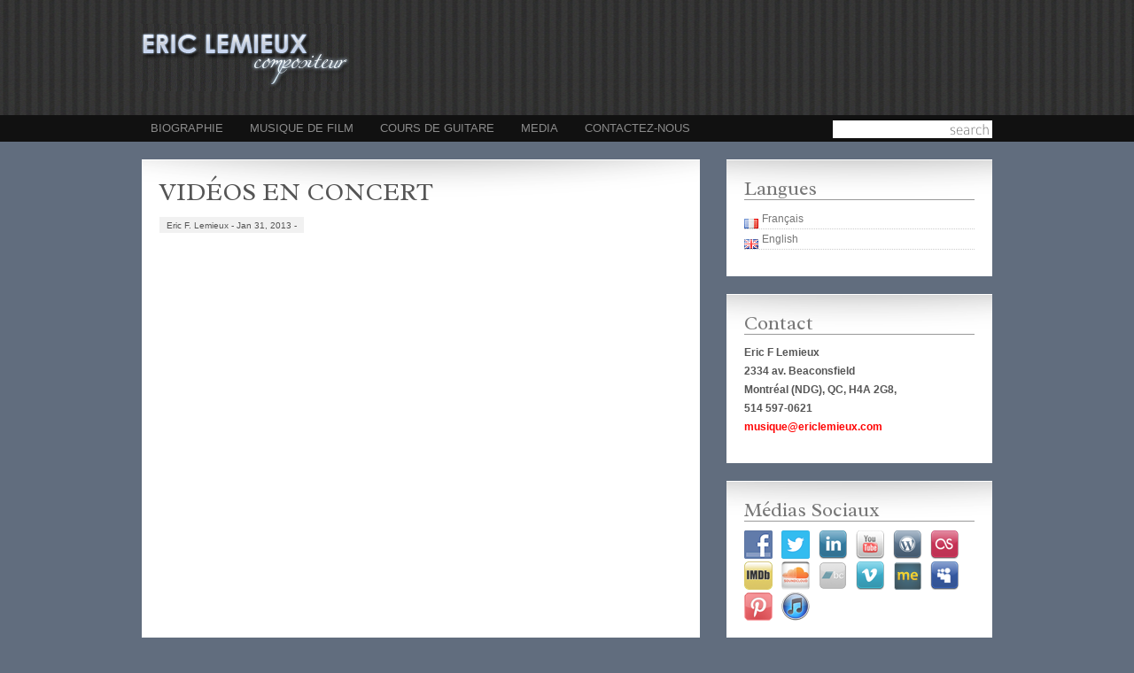

--- FILE ---
content_type: text/html; charset=UTF-8
request_url: https://ericlemieux.com/fr/videos-en-concert/
body_size: 15124
content:
<!DOCTYPE html PUBLIC "-//W3C//DTD XHTML 1.0 Strict//EN" "http://www.w3.org/TR/xhtml1/DTD/xhtml1-strict.dtd">

<html xmlns="http://www.w3.org/1999/xhtml">

<head>

       



	<meta http-equiv="Content-Type" content="text/html; charset=UTF-8" />

	<meta name="generator" content="WordPress 6.8.3" /> <!-- leave this for stats please -->



	<link rel="stylesheet" type="text/css" href="https://ericlemieux.com/wp-content/themes/Blast/style.css" media="screen" />

	<link href='https://fonts.googleapis.com/css?family=Radley' rel='stylesheet' type='text/css' />



	<link rel="shortcut icon" href="https://ericlemieux.com/wp-content/uploads/2011/04/elemieux-logo.png" />


	


	<link rel="alternate" type="application/rss+xml" title="RSS 2.0" href="https://ericlemieux.com/fr/feed/" />

	<link rel="alternate" type="text/xml" title="RSS .92" href="https://ericlemieux.com/fr/feed/rss/" />

	<link rel="alternate" type="application/atom+xml" title="Atom 0.3" href="https://ericlemieux.com/fr/feed/atom/" />

	<link rel="pingback" href="https://ericlemieux.com/xmlrpc.php" />



	<!-- Scripts are now enqueued via functions.php -->



	<script src="https://code.jquery.com/jquery-3.7.1.min.js"></script>


		<link rel='archives' title='Décembre 2025' href='https://ericlemieux.com/fr/2025/12/' />
	<link rel='archives' title='juin 2019' href='https://ericlemieux.com/fr/2019/06/' />
	<link rel='archives' title='mars 2019' href='https://ericlemieux.com/fr/2019/03/' />
	<link rel='archives' title='février 2019' href='https://ericlemieux.com/fr/2019/02/' />
	<link rel='archives' title='juin 2018' href='https://ericlemieux.com/fr/2018/06/' />
	<link rel='archives' title='Décembre 2015' href='https://ericlemieux.com/fr/2015/12/' />
	<link rel='archives' title='mars 2013' href='https://ericlemieux.com/fr/2013/03/' />
	<link rel='archives' title='mars 2011' href='https://ericlemieux.com/fr/2011/03/' />


	

	<meta name='robots' content='index, follow, max-image-preview:large, max-snippet:-1, max-video-preview:-1' />
	<style>img:is([sizes="auto" i], [sizes^="auto," i]) { contain-intrinsic-size: 3000px 1500px }</style>
	<link rel="alternate" href="https://ericlemieux.com/fr/videos-en-concert/" hreflang="fr" />
<link rel="alternate" href="https://ericlemieux.com/en/concert-videos/" hreflang="en" />

	<!-- This site is optimized with the Yoast SEO plugin v26.8 - https://yoast.com/product/yoast-seo-wordpress/ -->
	<title>Vidéos en Concert | Eric F Lemieux, Compositeur et guitariste, Montréal</title>
	<meta name="description" content="Page d’extraits vidéos en concert Vidéos, Eric Lemieux , compositeur, guitariste, musique de film. Montréal." />
	<link rel="canonical" href="https://ericlemieux.com/fr/videos-en-concert/" />
	<meta property="og:locale" content="fr_CA" />
	<meta property="og:locale:alternate" content="en_US" />
	<meta property="og:type" content="article" />
	<meta property="og:title" content="Vidéos en Concert | Eric F Lemieux, Compositeur et guitariste, Montréal" />
	<meta property="og:description" content="Page d’extraits vidéos en concert Vidéos, Eric Lemieux , compositeur, guitariste, musique de film. Montréal." />
	<meta property="og:url" content="https://ericlemieux.com/fr/videos-en-concert/" />
	<meta property="og:site_name" content="Eric F Lemieux, Compositeur et guitariste, Montréal" />
	<meta property="article:modified_time" content="2025-12-11T20:29:13+00:00" />
	<meta property="og:image" content="https://ericlemieux.com/wp-content/uploads/2011/03/elemieux-slishow-pix-0056.png" />
	<meta property="og:image:width" content="960" />
	<meta property="og:image:height" content="300" />
	<meta property="og:image:type" content="image/png" />
	<meta name="twitter:card" content="summary_large_image" />
	<meta name="twitter:label1" content="Estimation du temps de lecture" />
	<meta name="twitter:data1" content="4 minutes" />
	<script type="application/ld+json" class="yoast-schema-graph">{"@context":"https://schema.org","@graph":[{"@type":"WebPage","@id":"https://ericlemieux.com/fr/videos-en-concert/","url":"https://ericlemieux.com/fr/videos-en-concert/","name":"Vidéos en Concert | Eric F Lemieux, Compositeur et guitariste, Montréal","isPartOf":{"@id":"https://ericlemieux.com/fr/#website"},"primaryImageOfPage":{"@id":"https://ericlemieux.com/fr/videos-en-concert/#primaryimage"},"image":{"@id":"https://ericlemieux.com/fr/videos-en-concert/#primaryimage"},"thumbnailUrl":"https://ericlemieux.com/wp-content/uploads/2011/03/ERIC_F_LEMIEUX_POSTER__MAI_15.JPG","datePublished":"2013-02-01T02:45:04+00:00","dateModified":"2025-12-11T20:29:13+00:00","description":"Page d’extraits vidéos en concert Vidéos, Eric Lemieux , compositeur, guitariste, musique de film. Montréal.","breadcrumb":{"@id":"https://ericlemieux.com/fr/videos-en-concert/#breadcrumb"},"inLanguage":"fr-CA","potentialAction":[{"@type":"ReadAction","target":["https://ericlemieux.com/fr/videos-en-concert/"]}]},{"@type":"ImageObject","inLanguage":"fr-CA","@id":"https://ericlemieux.com/fr/videos-en-concert/#primaryimage","url":"https://ericlemieux.com/wp-content/uploads/2011/03/ERIC_F_LEMIEUX_POSTER__MAI_15.JPG","contentUrl":"https://ericlemieux.com/wp-content/uploads/2011/03/ERIC_F_LEMIEUX_POSTER__MAI_15.JPG"},{"@type":"BreadcrumbList","@id":"https://ericlemieux.com/fr/videos-en-concert/#breadcrumb","itemListElement":[{"@type":"ListItem","position":1,"name":"Accueil","item":"https://ericlemieux.com/fr/"},{"@type":"ListItem","position":2,"name":"Vidéos en Concert"}]},{"@type":"WebSite","@id":"https://ericlemieux.com/fr/#website","url":"https://ericlemieux.com/fr/","name":"Eric F Lemieux, Compositeur et guitariste, Montréal","description":"Eric F Lemieux produit plusieurs musiques de film. Compositeur de Montréal, il écrit une musique contemporaine pour guitare classique et donne des concerts.","potentialAction":[{"@type":"SearchAction","target":{"@type":"EntryPoint","urlTemplate":"https://ericlemieux.com/fr/?s={search_term_string}"},"query-input":{"@type":"PropertyValueSpecification","valueRequired":true,"valueName":"search_term_string"}}],"inLanguage":"fr-CA"}]}</script>
	<!-- / Yoast SEO plugin. -->


<script type="text/javascript">
/* <![CDATA[ */
window._wpemojiSettings = {"baseUrl":"https:\/\/s.w.org\/images\/core\/emoji\/16.0.1\/72x72\/","ext":".png","svgUrl":"https:\/\/s.w.org\/images\/core\/emoji\/16.0.1\/svg\/","svgExt":".svg","source":{"concatemoji":"https:\/\/ericlemieux.com\/wp-includes\/js\/wp-emoji-release.min.js?ver=6.8.3"}};
/*! This file is auto-generated */
!function(s,n){var o,i,e;function c(e){try{var t={supportTests:e,timestamp:(new Date).valueOf()};sessionStorage.setItem(o,JSON.stringify(t))}catch(e){}}function p(e,t,n){e.clearRect(0,0,e.canvas.width,e.canvas.height),e.fillText(t,0,0);var t=new Uint32Array(e.getImageData(0,0,e.canvas.width,e.canvas.height).data),a=(e.clearRect(0,0,e.canvas.width,e.canvas.height),e.fillText(n,0,0),new Uint32Array(e.getImageData(0,0,e.canvas.width,e.canvas.height).data));return t.every(function(e,t){return e===a[t]})}function u(e,t){e.clearRect(0,0,e.canvas.width,e.canvas.height),e.fillText(t,0,0);for(var n=e.getImageData(16,16,1,1),a=0;a<n.data.length;a++)if(0!==n.data[a])return!1;return!0}function f(e,t,n,a){switch(t){case"flag":return n(e,"\ud83c\udff3\ufe0f\u200d\u26a7\ufe0f","\ud83c\udff3\ufe0f\u200b\u26a7\ufe0f")?!1:!n(e,"\ud83c\udde8\ud83c\uddf6","\ud83c\udde8\u200b\ud83c\uddf6")&&!n(e,"\ud83c\udff4\udb40\udc67\udb40\udc62\udb40\udc65\udb40\udc6e\udb40\udc67\udb40\udc7f","\ud83c\udff4\u200b\udb40\udc67\u200b\udb40\udc62\u200b\udb40\udc65\u200b\udb40\udc6e\u200b\udb40\udc67\u200b\udb40\udc7f");case"emoji":return!a(e,"\ud83e\udedf")}return!1}function g(e,t,n,a){var r="undefined"!=typeof WorkerGlobalScope&&self instanceof WorkerGlobalScope?new OffscreenCanvas(300,150):s.createElement("canvas"),o=r.getContext("2d",{willReadFrequently:!0}),i=(o.textBaseline="top",o.font="600 32px Arial",{});return e.forEach(function(e){i[e]=t(o,e,n,a)}),i}function t(e){var t=s.createElement("script");t.src=e,t.defer=!0,s.head.appendChild(t)}"undefined"!=typeof Promise&&(o="wpEmojiSettingsSupports",i=["flag","emoji"],n.supports={everything:!0,everythingExceptFlag:!0},e=new Promise(function(e){s.addEventListener("DOMContentLoaded",e,{once:!0})}),new Promise(function(t){var n=function(){try{var e=JSON.parse(sessionStorage.getItem(o));if("object"==typeof e&&"number"==typeof e.timestamp&&(new Date).valueOf()<e.timestamp+604800&&"object"==typeof e.supportTests)return e.supportTests}catch(e){}return null}();if(!n){if("undefined"!=typeof Worker&&"undefined"!=typeof OffscreenCanvas&&"undefined"!=typeof URL&&URL.createObjectURL&&"undefined"!=typeof Blob)try{var e="postMessage("+g.toString()+"("+[JSON.stringify(i),f.toString(),p.toString(),u.toString()].join(",")+"));",a=new Blob([e],{type:"text/javascript"}),r=new Worker(URL.createObjectURL(a),{name:"wpTestEmojiSupports"});return void(r.onmessage=function(e){c(n=e.data),r.terminate(),t(n)})}catch(e){}c(n=g(i,f,p,u))}t(n)}).then(function(e){for(var t in e)n.supports[t]=e[t],n.supports.everything=n.supports.everything&&n.supports[t],"flag"!==t&&(n.supports.everythingExceptFlag=n.supports.everythingExceptFlag&&n.supports[t]);n.supports.everythingExceptFlag=n.supports.everythingExceptFlag&&!n.supports.flag,n.DOMReady=!1,n.readyCallback=function(){n.DOMReady=!0}}).then(function(){return e}).then(function(){var e;n.supports.everything||(n.readyCallback(),(e=n.source||{}).concatemoji?t(e.concatemoji):e.wpemoji&&e.twemoji&&(t(e.twemoji),t(e.wpemoji)))}))}((window,document),window._wpemojiSettings);
/* ]]> */
</script>
	<style type="text/css">
	img.wp-smiley,
	img.emoji {
		display: inline !important;
		border: none !important;
		box-shadow: none !important;
		height: 1em !important;
		width: 1em !important;
		margin: 0 0.07em !important;
		vertical-align: -0.1em !important;
		background: none !important;
		padding: 0 !important;
	}
	</style>
	<link rel="https://api.w.org/" href="https://ericlemieux.com/wp-json/" /><link rel="alternate" title="JSON" type="application/json" href="https://ericlemieux.com/wp-json/wp/v2/pages/1408" /><link rel="EditURI" type="application/rsd+xml" title="RSD" href="https://ericlemieux.com/xmlrpc.php?rsd" />
<meta name="generator" content="WordPress 6.8.3" />
<link rel='shortlink' href='https://ericlemieux.com/?p=1408' />
<link rel="alternate" title="oEmbed (JSON)" type="application/json+oembed" href="https://ericlemieux.com/wp-json/oembed/1.0/embed?url=https%3A%2F%2Fericlemieux.com%2Ffr%2Fvideos-en-concert%2F&#038;lang=fr" />
<link rel="alternate" title="oEmbed (XML)" type="text/xml+oembed" href="https://ericlemieux.com/wp-json/oembed/1.0/embed?url=https%3A%2F%2Fericlemieux.com%2Ffr%2Fvideos-en-concert%2F&#038;format=xml&#038;lang=fr" />
<script>var ms_grabbing_curosr = 'https://ericlemieux.com/wp-content/plugins/master-slider/public/assets/css/common/grabbing.cur', ms_grab_curosr = 'https://ericlemieux.com/wp-content/plugins/master-slider/public/assets/css/common/grab.cur';</script>
<meta name="generator" content="MasterSlider 3.11.0 - Responsive Touch Image Slider | avt.li/msf" />
		<style type="text/css" id="wp-custom-css">
			.nivoSlider img {
	height:300px !important;
	width:960px !important;
}
.socialmedia-buttons a {
	display:none;
}
.socialmedia-buttons a:nth-of-type(1), .socialmedia-buttons a:nth-of-type(2), .socialmedia-buttons a:nth-of-type(3), .socialmedia-buttons a:nth-of-type(4), .socialmedia-buttons a:nth-of-type(5), .socialmedia-buttons a:nth-of-type(6), .socialmedia-buttons a:nth-of-type(7), .socialmedia-buttons a:nth-of-type(8), .socialmedia-buttons a:nth-of-type(9), .socialmedia-buttons a:nth-of-type(10), .socialmedia-buttons a:nth-of-type(11), .socialmedia-buttons a:nth-of-type(12), .socialmedia-buttons a:nth-of-type(13), .socialmedia-buttons a:nth-of-type(14) {
	display:inline;
}
.ms-nav-next {
display:none !important;	
}

.ms-nav-prev {
display:none !important;	
}		</style>
		

	<!-- Google Webmaster Tools -->

	<meta name="google-site-verification" content="aDBr1rh_aGsXmUTVfx0uOIa6FjOZz1FJM9bA_3VNX7w" />



	<!-- Geo Meta Tags -->

	<meta name="geo.region" content="CA-QC" />

	<meta name="geo.placename" content="Montr&eacute;al" />

	<meta name="geo.position" content="45.539052;-73.578889" />

	<meta name="ICBM" content="45.539052, -73.578889" />



	<!-- Bing Webmaster -->

 	<meta name="msvalidate.01" content="B9C64F5505E4A68F1C6E2C547005EFA6" />



	<!-- Youtube -->

	<meta name="google-site-verification" content="aDBr1rh_aGsXmUTVfx0uOIa6FjOZz1FJM9bA_3VNX7w" />


	<!-- Google Analytics -->

	<script type="text/javascript">



  	var _gaq = _gaq || [];

	_gaq.push(['_setAccount', 'UA-33085989-1']);

 	 _gaq.push(['_trackPageview']);



	(function() {

	    var ga = document.createElement('script'); ga.type = 'text/javascript'; ga.async = true;

 	   ga.src = ('https:' == document.location.protocol ? 'https://ssl' : 'http://www') + '.google-analytics.com/ga.js';

 	   var s = document.getElementsByTagName('script')[0]; s.parentNode.insertBefore(ga, s);

 	 })();



	</script>


</head>



<body>

<!-- Start Alexa Certify Javascript -->

<script type="text/javascript" src="https://d31qbv1cthcecs.cloudfront.net/atrk.js"></script><script type="text/javascript">_atrk_opts = { atrk_acct: "kpCbg1a8n5000M", domain:"ericlemieux.com"}; atrk ();</script><noscript><img src="https://d5nxst8fruw4z.cloudfront.net/atrk.gif?account=kpCbg1a8n5000M" style="display:none" height="1" width="1" alt="" /></noscript>

<!-- End Alexa Certify Javascript -->



<div class="wrapper">



	<!-- BEGIN HEADER -->

	<div id="header">

    <div id="header-inner" class="clearfix">



		<div id="logo">

		<a href="https://ericlemieux.com/" title="Eric F Lemieux, Compositeur et guitariste, Montréal">

			
				<img src="https://ericlemieux.com/wp-content/uploads/2011/04/elemieux-logo.png" alt="Eric F Lemieux, Compositeur et guitariste, Montréal" />

			
		</a>

		</div>

		


    </div> <!-- end div #header-inner -->

	</div> <!-- end div #header -->



	<!-- END HEADER -->



	<!-- BEGIN TOP NAVIGATION -->

	<div id="top-nav">

    <div id="top-nav-inner" class="clearfix">



		<div id="myslidemenu" class="jqueryslidemenu transparent_class clearfix">

			<ul id="menu-top" class="menu"><li id="menu-item-218" class="menu-item menu-item-type-post_type menu-item-object-page current-menu-ancestor current-menu-parent current_page_parent current_page_ancestor menu-item-has-children menu-item-218"><a href="https://ericlemieux.com/fr/bio/">Biographie</a>
<ul class="sub-menu">
	<li id="menu-item-221" class="menu-item menu-item-type-post_type menu-item-object-page menu-item-221"><a href="https://ericlemieux.com/fr/curriculum-vitae/">Curriculum vitae</a></li>
	<li id="menu-item-392" class="menu-item menu-item-type-post_type menu-item-object-page menu-item-392"><a href="https://ericlemieux.com/fr/presse/">Presse</a></li>
	<li id="menu-item-1413" class="menu-item menu-item-type-post_type menu-item-object-page current-menu-item page_item page-item-1408 current_page_item menu-item-1413"><a href="https://ericlemieux.com/fr/videos-en-concert/" aria-current="page">Vidéos en Concert</a></li>
</ul>
</li>
<li id="menu-item-243" class="menu-item menu-item-type-post_type menu-item-object-page menu-item-243"><a href="https://ericlemieux.com/fr/musique-de-film/">Musique de Film</a></li>
<li id="menu-item-672" class="menu-item menu-item-type-post_type menu-item-object-page menu-item-has-children menu-item-672"><a href="https://ericlemieux.com/fr/cours-de-guitare/">Cours de guitare</a>
<ul class="sub-menu">
	<li id="menu-item-1666" class="menu-item menu-item-type-post_type menu-item-object-page menu-item-1666"><a href="https://ericlemieux.com/fr/temoignages/">Témoignages</a></li>
</ul>
</li>
<li id="menu-item-223" class="menu-item menu-item-type-post_type menu-item-object-page menu-item-has-children menu-item-223"><a href="https://ericlemieux.com/fr/media/">Media</a>
<ul class="sub-menu">
	<li id="menu-item-225" class="menu-item menu-item-type-post_type menu-item-object-page menu-item-225"><a href="https://ericlemieux.com/fr/video/">Vidéo</a></li>
	<li id="menu-item-303" class="menu-item menu-item-type-post_type menu-item-object-page menu-item-303"><a href="https://ericlemieux.com/fr/oeuvres/">Oeuvres</a></li>
	<li id="menu-item-224" class="menu-item menu-item-type-post_type menu-item-object-page menu-item-224"><a href="https://ericlemieux.com/fr/partitions/">Partitions</a></li>
</ul>
</li>
<li id="menu-item-220" class="menu-item menu-item-type-post_type menu-item-object-page menu-item-has-children menu-item-220"><a href="https://ericlemieux.com/fr/contact/">Contactez-nous</a>
<ul class="sub-menu">
	<li id="menu-item-2030" class="menu-item menu-item-type-post_type menu-item-object-page menu-item-2030"><a href="https://ericlemieux.com/fr/developpement-de-carriere/">Développement de carrière</a></li>
	<li id="menu-item-997" class="menu-item menu-item-type-post_type menu-item-object-page menu-item-997"><a href="https://ericlemieux.com/fr/politique-de-confidentialite/">Confidentialité</a></li>
	<li id="menu-item-227" class="menu-item menu-item-type-post_type menu-item-object-page menu-item-227"><a href="https://ericlemieux.com/fr/liens/">Liens</a></li>
</ul>
</li>
</ul>
		</div> <!-- end div #myslidemenu -->

		<div id="search"><form method="get" id="searchform" action="https://ericlemieux.com/">
	<div>
		<input type="text" class='text_input' value="" name="s" id="s" />
		<input type="submit" class="button ie6fix" id="searchsubmit" value="." />
	</div>
</form></div>



    </div> <!-- end div #top-nav-inner -->

	</div> <!-- end div #top-nav -->

	<!-- END TOP NAVIGATION -->		
	<!-- BEGIN PAGE -->
	<div id="page">
    <div id="page-inner" class="clearfix">
		<div id="content">
							<div id="post-1408" class="post clearfix">					
								
					<h2><a href="https://ericlemieux.com/fr/videos-en-concert/" title="Vidéos en Concert">Vidéos en Concert</a></h2>
					<div class="post_meta clearfix">
	<ul class="postmeta">
		<li>Eric F. Lemieux - </li>
		<li>Jan 31, 2013 - </li>
		<li> </li>
		<li> </li>
		<li></li>
	</ul>
</div> <!-- end post_meta -->
			
										
					<div class="entry">
						<p><iframe src="https://www.youtube.com/embed/TtpqOpa018Y" width="560" height="315" frameborder="0" allowfullscreen="allowfullscreen"></iframe></p>
<p><iframe src="https://www.youtube.com/embed/ewYq75-pxI8" width="560" height="315" frameborder="0" allowfullscreen="allowfullscreen"></iframe></p>
<p><iframe src="https://www.youtube.com/embed/JPoDBS5Va3Q" width="560" height="315" frameborder="0" allowfullscreen="allowfullscreen"></iframe></p>
<p><strong>Montréal, le 7 janvier 2014, Nouveau vidéo promotionnel </strong></p>
<p>Bonne et excellente nouvelle Année! Voici un tout nouveau vidéo promotionnel qui démontre très bien la couleur et l&rsquo;intensité du nouveau programme « Musiques choisies pour Guitare » que j&rsquo;aurai le plaisir de présenter le dimanche 16 février prochain aux <a href="https://www.ponticello.ca/concerts.html" target="_blank" rel="noopener">Concerts Ponticello </a> dans la municipalité de Aylmer tout près d&rsquo;Ottawa. Ce spectacle met au programme les musiques virtuoses des Grands Classiques espagnols, brésiliens ainsi que ma propre musique.Vous pourrez y entendre des extraits de pièces telles que Aranjuez, mon Amour et Jeux Interdits.</p>
<p><iframe loading="lazy" src="//www.youtube.com/embed/l_2GBIsRSEg" width="560" height="315" frameborder="0" allowfullscreen="allowfullscreen"></iframe><br />
Première suite pour guitare, Cavernes célestes<br />
<iframe loading="lazy" src="https://www.youtube.com/embed/FTCocufREtI?list=UUxSbdAt5Y1vRRAnyKIpBmZQ" width="560" height="315" frameborder="0" allowfullscreen="allowfullscreen"></iframe></p>
<p>Première suite pour guitare, Sahara<br />
<iframe loading="lazy" src="https://www.youtube.com/embed/zoxavUqX3xg" width="550" height="349" frameborder="0" allowfullscreen="allowfullscreen"></iframe></p>
<p>John Dowland, Fortune my foe<br />
<iframe loading="lazy" src="https://www.youtube.com/embed/2gV9UTbE98c" width="550" height="349" frameborder="0" allowfullscreen="allowfullscreen"></iframe></p>
<p>«  »J’ai toujours pensé que L’Étude 12 de Heitor Villa-Lobos est l’une des pièces les plus « étranges » jamais composées pour la guitare. Elle est toute en glissements et en plaqués. Une étude sert traditionnellement à amener un aspect didactique pouvant aider l’étudiant à se perfectionner et devenir plus compétent au niveau de la maîtrise de son instrument. Villa-Lobos, dans certaines de ses études, a inventé des combinaisons de techniques inusitées qui ne servent nulle part ailleurs dans le répertoire. C’est le cas dans l’Étude 12, inégalée en fait de virtuosité à ma connaissance pour le glissé et le plaqué combiné en plus d’une utilisation frénétique de descentes et montées à trois doigts pour la main droite. Cette pièce se vaut pour elle-même et ne ressemble à rien d’autre l’ayant précédé. J’interpréterai cette pièce dimanche prochain en concert. » »</p>
<p>EL</p>
<p>Heitor Villa-Lobos, Prélude no. 4<br />
<iframe loading="lazy" src="https://www.youtube.com/embed/N6Gi6Ubc0ko" width="550" height="349" frameborder="0" allowfullscreen="allowfullscreen"></iframe></p>
<p>&nbsp;</p>
<p><strong>Samedi le 11 mai 2019, 8:00PM</strong><br />
Auberge du Draveur,<br />
85, rue Principale Nord (autoroute 105), Maniwaki, QC, J9E 2B5</p>
<p><strong>Dimanche le 27 Janvier 2019, 3:00PM</strong><br />
Église Unie Beaurepaire,<br />
25 Fieldfare, Beaconsfield QC H9W 4W4</p>
<p><strong>Dimanche 22 juillet 2018, 11:00AM</strong><br />
Société Arts et Culture de St-Placide,<br />
74, 2 ième avenue, St-Placide, J0V 2B0, Qc</p>
<p><strong>Les dimanches , 1, 8 et 15 juillet 2018, 11:00AM</strong><br />
ESPACE  LA FONTAINE,<br />
3933, avenue du Parc-La Fontaine, Montréal (Québec), H2L 0C7</p>
<p><strong>Dimanche 28 janvier 2018, 3:00PM</strong><br />
Maison de la culture du Plateau-Mont-Royal,<br />
465, avenue du Mont-Royal est, H2J 1W3, QC<br />
514 872-2266</p>
<p><strong>Dimanche 27 septembre 2015, 3:00PM</strong><br />
Maison de la culture Notre-Dame-de-Grâce,<br />
3755, rue Botrel, Montréal, H4A 3G8 (métro Villa-Maria)<br />
N.D.G., QC</p>
<p><strong>Mercredi 6 mai 2015, 7:00PM</strong><br />
Maison Brignon-dit-Lapierre<br />
4251, boulevard Gouin Est Montréal-Nord, QC</p>
<p><strong>Dimanche 16 février 2014, 11:00AM</strong><br />
Centre culturel du Vieux-Aylmer, salle La Basoche<br />
120 rue Principale, Gatineau (secteur Aylmer), QC<br />
J9H 4G8, 819-771-6454</p>
<p><strong>Dimanche 26 mai 2013, 2:00PM</strong><br />
Westmount Victoria Hall, 4626, rue Sherbrooke ouest<br />
Westmount, QC, H3Z 1G1, 514-989-5227</p>
<p><strong>Dimanche 18 novembre 2012, 11:00AM</strong><br />
Pavillon de l’Entrepôt, 2901, boulevard Saint-Joseph<br />
Lachine, QC, H8S 4B7, 514 634.3471</p>
<p><strong>Dimanche 23 septembre 2012, 3:00PM</strong><br />
Centre culturel Stewart Hall<br />
Maison de la culture de Pointe-Claire<br />
Pointe-Claire, QC</p>
<p><strong>Samedi 14 juillet 2012, 5:30PM</strong><br />
Maison de la Culture Rivière-des-Prairies–Pointe-aux-Trembles<br />
Vieux-Moulin de Pointe-aux-Trembles-Site extérieur<br />
Montréal, QC</p>
<p><strong>Mercredi 4 juillet 2012, 7:00PM</strong><br />
Maison de la culture Marie-Uguay<br />
Parc Garneau<br />
Ville-Emard, QC</p>
<p><strong>Dimanche 23 octobre 2011, 10:30AM</strong><br />
Maison des Arts de Laval<br />
Laval, QC</p>
<p><strong>Dimanche 16 octobre 2011, 10:30AM</strong><br />
Maison des Arts de Laval<br />
Laval, QC</p>
<p><strong>Samedi 11 juin 2011, 4:00PM</strong><br />
Festival d’Art Contemporain de Sainte Julie<br />
Parc Edmour-J.- Harvey Sainte-Julie, QC</p>
<p><strong>Dimanche 13 février 2011, 11:00AM</strong><br />
Pavillon de l’Entrepôt<br />
Lachine, QC</p>
<p><strong>Dimanche 20 juin 2010, 3:00PM</strong><br />
Église Notre-Dame-de-Grâce<br />
Montréal, QC</p>
<p><strong>Montréal, le 6 mai 2015, Concert</strong></p>
<p><img loading="lazy" decoding="async" class="alignleft size-full wp-image-464" title="ERIC_LEMIEUX_POSTER__MAI_15.JPG" src="https://ericlemieux.com/wp-content/uploads/2011/03/ERIC_F_LEMIEUX_POSTER__MAI_15.JPG" alt="" width="400" height="600" /><br />
&nbsp;<br />
&nbsp;<br />
&nbsp;<br />
&nbsp;<br />
&nbsp;<br />
&nbsp;<br />
&nbsp;<br />
&nbsp;<br />
&nbsp;<br />
&nbsp;<br />
&nbsp;<br />
&nbsp;<br />
&nbsp;<br />
&nbsp;<br />
&nbsp;<br />
&nbsp;<br />
&nbsp;<br />
&nbsp;<br />
&nbsp;<br />
&nbsp;<br />
&nbsp;<br />
&nbsp;<br />
&nbsp;<br />
&nbsp;<br />
&nbsp;<br />
&nbsp;<br />
&nbsp;<br />
&nbsp;<br />
&nbsp;</p>
<h2>Achetez le CD:</h2>
<p><a title="Eric-F-Lemieux, Compositeur, Montréal, Canada" href="https://www.prestomusic.com/classical/products/8009579--lemieux-guitar-suites-nos-1-3" target="_blank" rel="noopener"><img loading="lazy" decoding="async" class="alignleft size-full wp-image-335" title="Eric-F-Lemieux, Compositeur, Montréal, Canada" src="https://ericlemieux.com/wp-content/uploads/2011/04/booklet_small-cd.gif" alt="Eric-F-Lemieux, Compositeur, Montréal, Canada" width="121" height="121" /></a></p>
<p>&nbsp;</p>
<p>&nbsp;</p>
<p>&nbsp;</p>
<p>&nbsp;</p>
<p><a title="Eric-F-Lemieux, Compositeur, cd amazon" href="https://www.amazon.ca/Three-Suites-Guitar-E-Lemieux/dp/B00320JAZQ/ref=sr_1_1?s=music&amp;ie=UTF8&amp;qid=1286594864&amp;sr=1-1" target="_blank" rel="noopener"><img loading="lazy" decoding="async" class="alignnone size-full wp-image-290" title="Eric-F-Lemieux, Compositeur, cd amazon" src="https://ericlemieux.com/wp-content/uploads/2011/04/Amazon-logo.gif" alt="Eric-F-Lemieux, Compositeur, cd amazon" width="151" height="50" srcset="https://ericlemieux.com/wp-content/uploads/2011/04/Amazon-logo.gif 151w, https://ericlemieux.com/wp-content/uploads/2011/04/Amazon-logo-150x50.gif 150w" sizes="auto, (max-width: 151px) 100vw, 151px" /></a></p>
<p><a title="Eric-F-Lemieux, Compositeur, cd centaur " href="https://www.prestomusic.com/classical/products/8009579--lemieux-guitar-suites-nos-1-3" target="_blank" rel="noopener"><img loading="lazy" decoding="async" class="alignnone size-full wp-image-292" title="Eric-Lemieux, Compositeur, cd centaur" src="https://ericlemieux.com/wp-content/uploads/2011/04/centaur-logo.gif" alt="ric-F-Lemieux, Compositeur, cd centaur" width="151" height="50" srcset="https://ericlemieux.com/wp-content/uploads/2011/04/centaur-logo.gif 151w, https://ericlemieux.com/wp-content/uploads/2011/04/centaur-logo-150x50.gif 150w" sizes="auto, (max-width: 151px) 100vw, 151px" /></a></p>
<p><a title="Eric-F-Lemieux, Compositeur, cd itunes" href="https://itunes.apple.com/us/album/lemieux-3-guitar-suites/id398617853" target="_blank" rel="noopener"><img loading="lazy" decoding="async" class="alignnone size-full wp-image-291" title="Eric-F-Lemieux, Compositeur, cd itunes" src="https://ericlemieux.com/wp-content/uploads/2011/04/iTunes-logo.gif" alt="Eric-F-Lemieux, Compositeur, cd itunes" width="151" height="50" srcset="https://ericlemieux.com/wp-content/uploads/2011/04/iTunes-logo.gif 151w, https://ericlemieux.com/wp-content/uploads/2011/04/iTunes-logo-150x50.gif 150w" sizes="auto, (max-width: 151px) 100vw, 151px" /></a></p>
 
																		<!-- <rdf:RDF xmlns:rdf="http://www.w3.org/1999/02/22-rdf-syntax-ns#"
			xmlns:dc="http://purl.org/dc/elements/1.1/"
			xmlns:trackback="http://madskills.com/public/xml/rss/module/trackback/">
		<rdf:Description rdf:about="https://ericlemieux.com/fr/videos-en-concert/"
    dc:identifier="https://ericlemieux.com/fr/videos-en-concert/"
    dc:title="Vidéos en Concert"
    trackback:ping="https://ericlemieux.com/fr/videos-en-concert/trackback/" />
</rdf:RDF> -->
					</div> <!-- end div .entry -->

										
					<div class="comments">
						
<!-- You can start editing here. -->


			<!-- If comments are closed.
		<p class="nocomments">Comments are closed.</p> 
		-->

	

					</div> <!-- end div .comments -->
						
				</div> <!-- end div .post -->

									      										
		</div> <!-- end div #content -->
			
<div id="sidebar">
	<div class="box clearfloat"><div class="boxinside clearfloat"><h4 class="widgettitle">Langues</h4><ul>
	<li class="lang-item lang-item-77 lang-item-fr current-lang lang-item-first"><a lang="fr-CA" hreflang="fr-CA" href="https://ericlemieux.com/fr/videos-en-concert/" aria-current="true"><img src="[data-uri]" alt="" width="16" height="11" style="width: 16px; height: 11px;" /><span style="margin-left:0.3em;">Français</span></a></li>
	<li class="lang-item lang-item-80 lang-item-en"><a lang="en-CA" hreflang="en-CA" href="https://ericlemieux.com/en/concert-videos/"><img src="[data-uri]" alt="" width="16" height="11" style="width: 16px; height: 11px;" /><span style="margin-left:0.3em;">English</span></a></li>
</ul>
</div></div><div class="box clearfloat"><div class="boxinside clearfloat"><h4 class="widgettitle">Contact</h4>			<div class="textwidget"><strong>
Eric F Lemieux<br>
</strong>
<strong>2334 av. Beaconsfield</strong><br>
<strong>Montréal (NDG), QC, H4A 2G8,</strong><br>
<strong>514 597-0621</strong><br>
<a href="mailto:musique@ericlemieux.com" style="color:#ff0000;"><strong>musique@ericlemieux.com</strong></a>
<ul></div>
		</div></div><div class="box clearfloat"><div class="boxinside clearfloat"><h4 class="widgettitle">Médias Sociaux</h4><div class="socialmedia-buttons smw_left"><a href="https://www.facebook.com/people/Eric-F-Lemieux-Compositeur-Guitariste/100063710013614/" rel="nofollow" target="_blank"><img width="32" height="32" src="https://ericlemieux.com/wp-content/plugins/social-media-widget/images/default/32/facebook.png" 
				alt="Film Music Montreal on Facebook" 
				title="Film Music Montreal on Facebook" style="opacity: 0.8; -moz-opacity: 0.8;" class="fade" /></a><a href="https://twitter.com/ericlemieuxmus" rel="nofollow" target="_blank"><img width="32" height="32" src="https://ericlemieux.com/wp-content/plugins/social-media-widget/images/default/32/twitter.png" 
				alt="Film Music Montreal on Twitter" 
				title="Film Music Montreal on Twitter" style="opacity: 0.8; -moz-opacity: 0.8;" class="fade" /></a><a href="https://www.linkedin.com/in/ericlemieuxmusique" rel="nofollow" target="_blank"><img width="32" height="32" src="https://ericlemieux.com/wp-content/plugins/social-media-widget/images/default/32/linkedin.png" 
				alt="Film Music Montreal on LinkedIn" 
				title="Film Music Montreal on LinkedIn" style="opacity: 0.8; -moz-opacity: 0.8;" class="fade" /></a><a href="https://www.youtube.com/user/ericlemieuxmusic" rel="nofollow" target="_blank"><img width="32" height="32" src="https://ericlemieux.com/wp-content/plugins/social-media-widget/images/default/32/youtube.png" 
				alt="Film Music Montreal on YouTube" 
				title="Film Music Montreal on YouTube" style="opacity: 0.8; -moz-opacity: 0.8;" class="fade" /></a><a href="https://ericlemieuxmusic.wordpress.com" rel="nofollow" target="_blank"><img width="32" height="32" src="https://ericlemieux.com/wp-content/plugins/social-media-widget/images/default/32/wordpress.png" 
				alt="Film Music Montreal on Wordpress" 
				title="Film Music Montreal on Wordpress" style="opacity: 0.8; -moz-opacity: 0.8;" class="fade" /></a><a href="https://www.lastfm.fr/music/Eric+Lemieux/Lemieux%3A+3+Guitar+Suites" rel="nofollow" target="_blank"><img width="32" height="32" src="https://ericlemieux.com/wp-content/plugins/social-media-widget/images/default/32/lastfm.png" 
				alt="Film Music Montreal on Last.fm" 
				title="Film Music Montreal on Last.fm" style="opacity: 0.8; -moz-opacity: 0.8;" class="fade" /></a><a href="https://www.imdb.com/name/nm3208447/" rel="nofollow" target="_blank"><img width="32" height="32" src="https://ericlemieux.com/wp-content/plugins/social-media-widget/images/default/32/imdb.png" 
				alt="Film Music Montreal on IMDb" 
				title="Film Music Montreal on IMDb" style="opacity: 0.8; -moz-opacity: 0.8;" class="fade" /></a><a href="https://soundcloud.com/user4741466" rel="nofollow" target="_blank"><img width="32" height="32" src="https://ericlemieux.com/wp-content/plugins/social-media-widget/images/default/32/soundcloud.png" 
				alt="Film Music Montreal on Soundcloud" 
				title="Film Music Montreal on Soundcloud" style="opacity: 0.8; -moz-opacity: 0.8;" class="fade" /></a><a href="https://eric-lemieux-composer.bandcamp.com/" rel="nofollow" target="_blank"><img width="32" height="32" src="https://ericlemieux.com/wp-content/plugins/social-media-widget/images/default/32/bandcamp.png" 
				alt="Film Music Montreal on Bandcamp" 
				title="Film Music Montreal on Bandcamp" style="opacity: 0.8; -moz-opacity: 0.8;" class="fade" /></a><a href="https://vimeo.com/ericlemieuxmusic" rel="nofollow" target="_blank"><img width="32" height="32" src="https://ericlemieux.com/wp-content/plugins/social-media-widget/images/default/32/vimeo.png" 
				alt="Film Music Montreal on Vimeo" 
				title="Film Music Montreal on Vimeo" style="opacity: 0.8; -moz-opacity: 0.8;" class="fade" /></a><a href="https://about.me/ericlemieuxmusic" rel="nofollow" target="_blank"><img width="32" height="32" src="https://ericlemieux.com/wp-content/plugins/social-media-widget/images/default/32/aboutme.png" 
				alt="Film Music Montreal on About.me" 
				title="Film Music Montreal on About.me" style="opacity: 0.8; -moz-opacity: 0.8;" class="fade" /></a><a href="https://myspace.com/ericlemieuxmusic" rel="nofollow" target="_blank"><img width="32" height="32" src="https://ericlemieux.com/wp-content/plugins/social-media-widget/images/default/32/myspace.png" 
				alt="Film Music Montreal on MySpace" 
				title="Film Music Montreal on MySpace" style="opacity: 0.8; -moz-opacity: 0.8;" class="fade" /></a><a href="https://fr.pinterest.com/ericlemieuxcom/eric-lemieux-musique/" rel="nofollow" target="_blank"><img width="32" height="32" src="https://ericlemieux.com/wp-content/plugins/social-media-widget/images/default/32/pinterest.png" 
				alt="Film Music Montreal on Pinterest" 
				title="Film Music Montreal on Pinterest" style="opacity: 0.8; -moz-opacity: 0.8;" class="fade" /></a><a href="https://itunes.apple.com/us/artist/eric-lemieux/id336151601" rel="nofollow" target="_blank"><img width="32" height="32" src="https://ericlemieux.com/wp-content/plugins/social-media-widget/images/default/32/itunes.png" 
				alt="Film Music Montreal on iTunes" 
				title="Film Music Montreal on iTunes" style="opacity: 0.8; -moz-opacity: 0.8;" class="fade" /></a><a href="https://" rel="nofollow" target="_blank"><img width="32" height="32" src="https://ericlemieux.com/wp-content/plugins/social-media-widget/images/default/32/friendfeed.png" 
				alt="Film Music Montreal on FriendFeed" 
				title="Film Music Montreal on FriendFeed" style="opacity: 0.8; -moz-opacity: 0.8;" class="fade" /></a><a href="https://" rel="nofollow" target="_blank"><img width="32" height="32" src="https://ericlemieux.com/wp-content/plugins/social-media-widget/images/default/32/orkut.png" 
				alt="Film Music Montreal on Orkut" 
				title="Film Music Montreal on Orkut" style="opacity: 0.8; -moz-opacity: 0.8;" class="fade" /></a><a href="https://" rel="nofollow" target="_blank"><img width="32" height="32" src="https://ericlemieux.com/wp-content/plugins/social-media-widget/images/default/32/hyves.png" 
				alt="Film Music Montreal on Hyves" 
				title="Film Music Montreal on Hyves" style="opacity: 0.8; -moz-opacity: 0.8;" class="fade" /></a><a href="https://" rel="nofollow" target="_blank"><img width="32" height="32" src="https://ericlemieux.com/wp-content/plugins/social-media-widget/images/default/32/asmallworld.png" 
				alt="Film Music Montreal on aSmallWorld" 
				title="Film Music Montreal on aSmallWorld" style="opacity: 0.8; -moz-opacity: 0.8;" class="fade" /></a><a href="https://" rel="nofollow" target="_blank"><img width="32" height="32" src="https://ericlemieux.com/wp-content/plugins/social-media-widget/images/default/32/flickr.png" 
				alt="Film Music Montreal on Flickr" 
				title="Film Music Montreal on Flickr" style="opacity: 0.8; -moz-opacity: 0.8;" class="fade" /></a><a href="https://" rel="nofollow" target="_blank"><img width="32" height="32" src="https://ericlemieux.com/wp-content/plugins/social-media-widget/images/default/32/instagram.png" 
				alt="Film Music Montreal on Instagram" 
				title="Film Music Montreal on Instagram" style="opacity: 0.8; -moz-opacity: 0.8;" class="fade" /></a><a href="https://" rel="nofollow" target="_blank"><img width="32" height="32" src="https://ericlemieux.com/wp-content/plugins/social-media-widget/images/default/32/picasa.png" 
				alt="Film Music Montreal on Picasa" 
				title="Film Music Montreal on Picasa" style="opacity: 0.8; -moz-opacity: 0.8;" class="fade" /></a><a href="https://" rel="nofollow" target="_blank"><img width="32" height="32" src="https://ericlemieux.com/wp-content/plugins/social-media-widget/images/default/32/vk.png" 
				alt="Film Music Montreal on VK" 
				title="Film Music Montreal on VK" style="opacity: 0.8; -moz-opacity: 0.8;" class="fade" /></a><a href="https://" rel="nofollow" target="_blank"><img width="32" height="32" src="https://ericlemieux.com/wp-content/plugins/social-media-widget/images/default/32/skyrock.png" 
				alt="Film Music Montreal on Skyrock" 
				title="Film Music Montreal on Skyrock" style="opacity: 0.8; -moz-opacity: 0.8;" class="fade" /></a><a href="https://" rel="nofollow" target="_blank"><img width="32" height="32" src="https://ericlemieux.com/wp-content/plugins/social-media-widget/images/default/32/skype.png" 
				alt="Film Music Montreal on Skype" 
				title="Film Music Montreal on Skype" style="opacity: 0.8; -moz-opacity: 0.8;" class="fade" /></a><a href="https://" rel="nofollow" target="_blank"><img width="32" height="32" src="https://ericlemieux.com/wp-content/plugins/social-media-widget/images/default/32/digg.png" 
				alt="Film Music Montreal on Digg" 
				title="Film Music Montreal on Digg" style="opacity: 0.8; -moz-opacity: 0.8;" class="fade" /></a><a href="https://" rel="nofollow" target="_blank"><img width="32" height="32" src="https://ericlemieux.com/wp-content/plugins/social-media-widget/images/default/32/reddit.png" 
				alt="Film Music Montreal on Reddit" 
				title="Film Music Montreal on Reddit" style="opacity: 0.8; -moz-opacity: 0.8;" class="fade" /></a><a href="https://" rel="nofollow" target="_blank"><img width="32" height="32" src="https://ericlemieux.com/wp-content/plugins/social-media-widget/images/default/32/delicious.png" 
				alt="Film Music Montreal on Delicious" 
				title="Film Music Montreal on Delicious" style="opacity: 0.8; -moz-opacity: 0.8;" class="fade" /></a><a href="https://" rel="nofollow" target="_blank"><img width="32" height="32" src="https://ericlemieux.com/wp-content/plugins/social-media-widget/images/default/32/stumble.png" 
				alt="Film Music Montreal on StumbleUpon" 
				title="Film Music Montreal on StumbleUpon" style="opacity: 0.8; -moz-opacity: 0.8;" class="fade" /></a><a href="https://" rel="nofollow" target="_blank"><img width="32" height="32" src="https://ericlemieux.com/wp-content/plugins/social-media-widget/images/default/32/tumblr.png" 
				alt="Film Music Montreal on Tumblr" 
				title="Film Music Montreal on Tumblr" style="opacity: 0.8; -moz-opacity: 0.8;" class="fade" /></a><a href="https://" rel="nofollow" target="_blank"><img width="32" height="32" src="https://ericlemieux.com/wp-content/plugins/social-media-widget/images/default/32/github.png" 
				alt="Film Music Montreal on Github" 
				title="Film Music Montreal on Github" style="opacity: 0.8; -moz-opacity: 0.8;" class="fade" /></a><a href="https://" rel="nofollow" target="_blank"><img width="32" height="32" src="https://ericlemieux.com/wp-content/plugins/social-media-widget/images/default/32/buzz.png" 
				alt="Film Music Montreal on Buzz" 
				title="Film Music Montreal on Buzz" style="opacity: 0.8; -moz-opacity: 0.8;" class="fade" /></a><a href="https://" rel="nofollow" target="_blank"><img width="32" height="32" src="https://ericlemieux.com/wp-content/plugins/social-media-widget/images/default/32/talk.png" 
				alt="Film Music Montreal on Google Talk" 
				title="Film Music Montreal on Google Talk" style="opacity: 0.8; -moz-opacity: 0.8;" class="fade" /></a><a href="https://" rel="nofollow" target="_blank"><img width="32" height="32" src="https://ericlemieux.com/wp-content/plugins/social-media-widget/images/default/32/blogger.png" 
				alt="Film Music Montreal on Blogger" 
				title="Film Music Montreal on Blogger" style="opacity: 0.8; -moz-opacity: 0.8;" class="fade" /></a><a href="https://" rel="nofollow" target="_blank"><img width="32" height="32" src="https://ericlemieux.com/wp-content/plugins/social-media-widget/images/default/32/yelp.png" 
				alt="Film Music Montreal on Yelp" 
				title="Film Music Montreal on Yelp" style="opacity: 0.8; -moz-opacity: 0.8;" class="fade" /></a><a href="https://" rel="nofollow" target="_blank"><img width="32" height="32" src="https://ericlemieux.com/wp-content/plugins/social-media-widget/images/default/32/pandora.png" 
				alt="Film Music Montreal on Pandora" 
				title="Film Music Montreal on Pandora" style="opacity: 0.8; -moz-opacity: 0.8;" class="fade" /></a><a href="https://" rel="nofollow" target="_blank"><img width="32" height="32" src="https://ericlemieux.com/wp-content/plugins/social-media-widget/images/default/32/ustream.png" 
				alt="Film Music Montreal on UStream" 
				title="Film Music Montreal on UStream" style="opacity: 0.8; -moz-opacity: 0.8;" class="fade" /></a><a href="https://" rel="nofollow" target="_blank"><img width="32" height="32" src="https://ericlemieux.com/wp-content/plugins/social-media-widget/images/default/32/hulu.png" 
				alt="Film Music Montreal on Hulu" 
				title="Film Music Montreal on Hulu" style="opacity: 0.8; -moz-opacity: 0.8;" class="fade" /></a><a href="https://" rel="nofollow" target="_blank"><img width="32" height="32" src="https://ericlemieux.com/wp-content/plugins/social-media-widget/images/default/32/flixster.png" 
				alt="Film Music Montreal on Flixster" 
				title="Film Music Montreal on Flixster" style="opacity: 0.8; -moz-opacity: 0.8;" class="fade" /></a><a href="https://" rel="nofollow" target="_blank"><img width="32" height="32" src="https://ericlemieux.com/wp-content/plugins/social-media-widget/images/default/32/foursquare.png" 
				alt="Film Music Montreal on Foursquare" 
				title="Film Music Montreal on Foursquare" style="opacity: 0.8; -moz-opacity: 0.8;" class="fade" /></a><a href="https://" rel="nofollow" target="_blank"><img width="32" height="32" src="https://ericlemieux.com/wp-content/plugins/social-media-widget/images/default/32/meetup.png" 
				alt="Film Music Montreal on Meetup" 
				title="Film Music Montreal on Meetup" style="opacity: 0.8; -moz-opacity: 0.8;" class="fade" /></a><a href="https://" rel="nofollow" target="_blank"><img width="32" height="32" src="https://ericlemieux.com/wp-content/plugins/social-media-widget/images/default/32/plancast.png" 
				alt="Film Music Montreal on PlanCast" 
				title="Film Music Montreal on PlanCast" style="opacity: 0.8; -moz-opacity: 0.8;" class="fade" /></a><a href="https://" rel="nofollow" target="_blank"><img width="32" height="32" src="https://ericlemieux.com/wp-content/plugins/social-media-widget/images/default/32/slideshare.png" 
				alt="Film Music Montreal on SlideShare" 
				title="Film Music Montreal on SlideShare" style="opacity: 0.8; -moz-opacity: 0.8;" class="fade" /></a><a href="https://" rel="nofollow" target="_blank"><img width="32" height="32" src="https://ericlemieux.com/wp-content/plugins/social-media-widget/images/default/32/deviantart.png" 
				alt="Film Music Montreal on DeviantArt" 
				title="Film Music Montreal on DeviantArt" style="opacity: 0.8; -moz-opacity: 0.8;" class="fade" /></a><a href="https://" rel="nofollow" target="_blank"><img width="32" height="32" src="https://ericlemieux.com/wp-content/plugins/social-media-widget/images/default/32/live365.png" 
				alt="Film Music Montreal on Live365" 
				title="Film Music Montreal on Live365" style="opacity: 0.8; -moz-opacity: 0.8;" class="fade" /></a><a href="https://" rel="nofollow" target="_blank"><img width="32" height="32" src="https://ericlemieux.com/wp-content/plugins/social-media-widget/images/default/32/digitaltunes.png" 
				alt="Film Music Montreal on Digital Tunes" 
				title="Film Music Montreal on Digital Tunes" style="opacity: 0.8; -moz-opacity: 0.8;" class="fade" /></a><a href="https://" rel="nofollow" target="_blank"><img width="32" height="32" src="https://ericlemieux.com/wp-content/plugins/social-media-widget/images/default/32/etsy.png" 
				alt="Film Music Montreal on Etsy" 
				title="Film Music Montreal on Etsy" style="opacity: 0.8; -moz-opacity: 0.8;" class="fade" /></a><a href="https://" rel="nofollow" target="_blank"><img width="32" height="32" src="https://ericlemieux.com/wp-content/plugins/social-media-widget/images/default/32/bbb.png" 
				alt="Film Music Montreal on Better Business Bureau" 
				title="Film Music Montreal on Better Business Bureau" style="opacity: 0.8; -moz-opacity: 0.8;" class="fade" /></a><a href="https://" rel="nofollow" target="_blank"><img width="32" height="32" src="https://ericlemieux.com/wp-content/plugins/social-media-widget/images/default/32/merchantcircle.png" 
				alt="Film Music Montreal on Merchant Circle" 
				title="Film Music Montreal on Merchant Circle" style="opacity: 0.8; -moz-opacity: 0.8;" class="fade" /></a><a href="https://" rel="nofollow" target="_blank"><img width="32" height="32" src="https://ericlemieux.com/wp-content/plugins/social-media-widget/images/default/32/ebay.png" 
				alt="Film Music Montreal on Ebay" 
				title="Film Music Montreal on Ebay" style="opacity: 0.8; -moz-opacity: 0.8;" class="fade" /></a><a href="https://" rel="nofollow" target="_blank"><img width="32" height="32" src="https://ericlemieux.com/wp-content/plugins/social-media-widget/images/default/32/steam.png" 
				alt="Film Music Montreal on Steam" 
				title="Film Music Montreal on Steam" style="opacity: 0.8; -moz-opacity: 0.8;" class="fade" /></a><a href="https://" rel="nofollow" target="_blank"><img width="32" height="32" src="https://ericlemieux.com/wp-content/plugins/social-media-widget/images/default/32/slashdot.png" 
				alt="Film Music Montreal on Slashdot" 
				title="Film Music Montreal on Slashdot" style="opacity: 0.8; -moz-opacity: 0.8;" class="fade" /></a><a href="https://" rel="nofollow" target="_blank"><img width="32" height="32" src="https://ericlemieux.com/wp-content/plugins/social-media-widget/images/default/32/goodreads.png" 
				alt="Film Music Montreal on Goodreads" 
				title="Film Music Montreal on Goodreads" style="opacity: 0.8; -moz-opacity: 0.8;" class="fade" /></a><a href="https://" rel="nofollow" target="_blank"><img width="32" height="32" src="https://ericlemieux.com/wp-content/plugins/social-media-widget/images/default/32/cuttings.png" 
				alt="Film Music Montreal on Cuttings.me" 
				title="Film Music Montreal on Cuttings.me" style="opacity: 0.8; -moz-opacity: 0.8;" class="fade" /></a><a href="https://" rel="nofollow" target="_blank"><img width="32" height="32" src="https://ericlemieux.com/wp-content/plugins/social-media-widget/images/default/32/rss.png" 
				alt="Film Music Montreal on RSS" 
				title="Film Music Montreal on RSS" style="opacity: 0.8; -moz-opacity: 0.8;" class="fade" /></a><a href="https://" rel="nofollow" target="_blank"><img width="32" height="32" src="https://ericlemieux.com/wp-content/plugins/social-media-widget/images/default/32/email.png" 
				alt="Film Music Montreal on E-mail" 
				title="Film Music Montreal on E-mail" style="opacity: 0.8; -moz-opacity: 0.8;" class="fade" /></a><a href="https://www.reverbnation.com/ericlemieuxmusic" rel="nofollow" target="_blank"><img width="32" height="32" src="https://ericlemieux.com/wp-content/uploads/2011/04/logo-reverbnation.png" 
				alt="Film Music Montreal on reverbnation" 
				title="Film Music Montreal on reverbnation" style="opacity: 0.8; -moz-opacity: 0.8;" class="fade" /></a><a href="https://eric-lemieux-composer.bandcamp.com/track/vol-de-nuit" rel="nofollow" target="_blank"><img width="32" height="32" src="https://ericlemieux.com/wp-content/uploads/2011/04/th_bandcamp_logo.png" 
				alt="Film Music Montreal on bandcamp" 
				title="Film Music Montreal on bandcamp" style="opacity: 0.8; -moz-opacity: 0.8;" class="fade" /></a></div></div></div><div class="box clearfloat"><div class="boxinside clearfloat"><h4 class="widgettitle">Vidéo</h4>			<div class="textwidget"><p><iframe loading="lazy" src="https://www.youtube.com/embed/FTCocufREtI?rel=0" frameborder="0" gesture="media" allow="encrypted-media" allowfullscreen style="max-width:100%"></iframe></p>
</div>
		</div></div><div class="box clearfloat"><div class="boxinside clearfloat"><h4 class="widgettitle">Free Music Sheet ! // Partition gratuite !</h4><div class="textwidget"><form class="sml_subscribe" method="post"><input class="sml_hiddenfield" name="sml_subscribe" type="hidden" value="1"><p class="prepend">Give your email and get a free guitar music sheet : Hommage à Villa-Lobos // Obtenez une partition gratuite pour guitare en laissant votre email : Hommage à Villa-Lobos</p><p class="sml_email"><label class="sml_emaillabel" for="sml_email"></label><input class="sml_emailinput" name="sml_email" placeholder="Email" type="text" value=""></p><p class="sml_submit"><input name="submit" class="btn sml_submitbtn" type="submit" value="Ok"></p></form></div></div></div><div class="box clearfloat"><div class="boxinside clearfloat">			<div class="textwidget"><p><img loading="lazy" decoding="async" class="alignnone size-full wp-image-291" title="Eric F Lemieux uses:" src=" https://ericlemieux.com/wp-content/uploads/2011/04/eric-f-lemieux-three-suites-for-guitar.gif" alt="Eric Lemieux, Musique film" width="250" height="250" /></p>
<h2>Achetez le CD:</h2>
<p>&nbsp;</p>
<p><a title="Eric-F-Lemieux, Compositeur, cd amazon" href="https://www.amazon.ca/Three-Suites-Guitar-E-Lemieux/dp/B00320JAZQ/ref=sr_1_1?s=music&amp;ie=UTF8&amp;qid=1286594864&amp;sr=1-1" target="_blank" rel="noopener"><img loading="lazy" decoding="async" class="alignnone size-full wp-image-290" title="Eric-F-Lemieux, Compositeur, cd amazon" src="https://ericlemieux.com/wp-content/uploads/2011/04/Amazon-logo.gif" sizes="auto, (max-width: 151px) 100vw, 151px" srcset="https://ericlemieux.com/wp-content/uploads/2011/04/Amazon-logo.gif 151w, https://ericlemieux.com/wp-content/uploads/2011/04/Amazon-logo-150x50.gif 150w" alt="Eric-F-Lemieux, Compositeur, cd amazon" width="151" height="50" /></a></p>
<p><a title="Eric-F-Lemieux, Compositeur, cd centaur " href="https://www.prestomusic.com/classical/products/8009579--lemieux-guitar-suites-nos-1-3" target="_blank" rel="noopener"><img loading="lazy" decoding="async" class="alignnone size-full wp-image-292" title="Eric-Lemieux, Compositeur, cd centaur" src="https://ericlemieux.com/wp-content/uploads/2011/04/centaur-logo.gif" sizes="auto, (max-width: 151px) 100vw, 151px" srcset="https://ericlemieux.com/wp-content/uploads/2011/04/centaur-logo.gif 151w, https://ericlemieux.com/wp-content/uploads/2011/04/centaur-logo-150x50.gif 150w" alt="ric-F-Lemieux, Compositeur, cd centaur" width="151" height="50" /></a></p>
<p><a title="Eric-F-Lemieux, Compositeur, cd itunes" href="https://itunes.apple.com/us/album/lemieux-3-guitar-suites/id398617853" target="_blank" rel="noopener"><img loading="lazy" decoding="async" class="alignnone size-full wp-image-291" title="Eric-F-Lemieux, Compositeur, cd itunes" src="https://ericlemieux.com/wp-content/uploads/2011/04/iTunes-logo.gif" sizes="auto, (max-width: 151px) 100vw, 151px" srcset="https://ericlemieux.com/wp-content/uploads/2011/04/iTunes-logo.gif 151w, https://ericlemieux.com/wp-content/uploads/2011/04/iTunes-logo-150x50.gif 150w" alt="Eric-F-Lemieux, Compositeur, cd itunes" width="151" height="50" /></a></p>
</div>
		</div></div><div class="box clearfloat"><div class="boxinside clearfloat">			<div class="textwidget"><a title="cd itunes" href="https://www.antara-project.com/music/" target="_blank"><img class="alignnone size-full wp-image-291" title="Eric Lemieux uses:" src=" https://ericlemieux.com/wp-content/uploads/2011/04/ANTARA BreakingThrough280.png" alt="Eric Lemieux, Musique film" width="300" height="320" /></a></div>
		</div></div><div class="box clearfloat"><div class="boxinside clearfloat"><h4 class="widgettitle">Eric F Lemieux utilise</h4>			<div class="textwidget"><a title="cd itunes" href="https://www.daddariocanada.com/" target="_blank"><img class="alignnone size-full wp-image-291" title="Eric F Lemieux uses:" src=" https://ericlemieux.com/wp-content/uploads/2011/04/daddario-exp45_MED.jpg" alt="Eric Lemieux, Musique film" width="150" height="150" /></a>
</div>
		</div></div><div class="widget_text box clearfloat"><div class="widget_text boxinside clearfloat"><div class="textwidget custom-html-widget"><iframe src="https://www.google.com/maps/embed?pb=!1m18!1m12!1m3!1d2798.1616766958673!2d-73.62612911093554!3d45.4665469587092!2m3!1f0!2f0!3f0!3m2!1i1024!2i768!4f13.1!3m3!1m2!1s0x4cc910b5c2cc169f%3A0x8a444aa5808c7173!2s2334%20Av.%20Beaconsfield%2C%20Montr%C3%A9al%2C%20QC%20H4A%202G8%2C%20Canada!5e0!3m2!1sen!2sin!4v1764575768013!5m2!1sen!2sin" width="100%" height="250" style="border:0;" allowfullscreen="" loading="lazy" referrerpolicy="no-referrer-when-downgrade"></iframe></div></div></div>	
</div> <!-- end div #sidebar -->

</div>
</div>
</div>
<!-- BEGIN BOTTOM-MENU -->
<div id="bottom-menu">
<div id="bottom-menu-inner" class="clearfix">
	
<div id="bottom-menu-left">
	<div id="text-18" class="widget widget_text"><h4>Critique</h4>			<div class="textwidget"><p>La Scena Musicale, Éric Champagne, Montréal, Canada, juillet-août 2010, Eric F Lemieux, Three Suites for Guitar.</p>
<p>« Ces suites sont d’une grande fraîcheur et d’un intérêt constant pour l’auditeur. La fusion des styles et des influences marque ici un aboutissement surprenant. Le compositeur jongle avec les styles pour mieux évoquer son univers et son imaginaire, marqué par l’intimité, la poésie et l’intensité du présent. Le compositeur offre donc une interprétation en toute sensibilité de son oeuvre qui, sans être d’une virtuosité gratuite et flamboyante, est riche dans l’exploitation de l’instrument. À découvrir! »</p>
<p>&nbsp;</p>
<p>&nbsp;</p>
<p>CONTACT</p>
<p>Eric F Lemieux     <u><a href="mailto:musique@ericlemieux.com">musique@ericlemieux.com</a></u></p>
</div>
		</div></div> <!-- end div #bottom-menu-left -->

<div id="bottom-menu-center">
	<div id="meta-3" class="widget widget_meta"><h4>Administration</h4>
		<ul>
						<li><a rel="nofollow" href="https://ericlemieux.com/wp-login.php">Connexion</a></li>
			<li><a href="https://ericlemieux.com/fr/feed/">Flux des publications</a></li>
			<li><a href="https://ericlemieux.com/fr/comments/feed/">Flux des commentaires</a></li>

			<li><a href="https://fr-ca.wordpress.org/">Site de WordPress-FR</a></li>
		</ul>

		</div></div> <!-- end div #bottom-menu-center -->

<div id="bottom-menu-right">
	<div id="linkcat-2" class="widget widget_links"><h4>Liens</h4>
	<ul class='xoxo blogroll'>
<li><a href="https://about.me/ericlemieuxmusic" target="_blank">About.me</a></li>
<li><a href="https://eric-lemieux-composer.bandcamp.com/track/vol-de-nuit" target="_blank">Bandcamp</a></li>
<li><a href="https://www.deezer.com/album/4087531" title="Deezer" target="_blank">Deezer</a></li>
<li><a href="https://www.facebook.com/pages/Eric-Lemieux-Compositeur-Guitariste/133371086679273" target="_blank">Facebook</a></li>
<li><a href="https://www.imdb.com/name/nm3208447/" target="_blank">IMDB</a></li>
<li><a href="https://www.indiegogo.com/individuals/9124925/x/9124925" target="_blank">Indiegogo</a></li>
<li><a href="https://www.jango.com/music/Eric+F+Lemieux+Composer" target="_blank">Jango</a></li>
<li><a href="https://www.kickstarter.com/profile/1593148927" target="_blank">kickstarter</a></li>
<li><a href="https://www.lastfm.fr/music/Eric+Lemieux/Lemieux%3A+3+Guitar+Suites" target="_blank">Last FM</a></li>
<li><a href="https://www.linkedin.com/in/ericlemieuxmusique" target="_blank">Linkedin</a></li>
<li><a href="https://linktr.ee/ericflemieuxmusic" target="_blank">Linktr.ee</a></li>
<li><a href="https://ericlemieux.musicaneo.com/" target="_blank">Musicaneo</a></li>
<li><a href="https://myspace.com/ericlemieuxmusic" target="_blank">Myspace</a></li>
<li><a href="https://fr.pinterest.com/ericlemieuxcom/" target="_blank">Pinterest</a></li>
<li><a href="https://www.repertoiredesartistesquebecois.org/detailsart.asp?art=2029" title="Répertoire des Artistes Québécois" target="_blank">Répertoire des Artistes Québécois</a></li>
<li><a href="https://www.reverbnation.com/ericlemieuxmusic" target="_blank">Reverbnation</a></li>
<li><a href="https://soundcloud.com/user4741466" target="_blank">Soundcloud</a></li>
<li><a href="https://open.spotify.com/artist/3ZD9ML2uFzUtO62jVUyRMy" title="Spotify" target="_blank">Spotify</a></li>
<li><a href="https://www.stage32.com/eric.lemieux.composer" target="_blank">Stage32.com</a></li>
<li><a href="https://www.starnow.com/ericlemieux" target="_blank">Starnow</a></li>
<li><a href="https://twitter.com/ericlemieuxmus" target="_blank">Twitter</a></li>
<li><a href="https://vimeo.com/ericlemieuxmusic" target="_blank">Vimeo</a></li>
<li><a href="https://ericlemieuxmusic.wordpress.com/" target="_blank">Wordpress</a></li>
<li><a href="https://i.youku.com/u/UMTczNDAwODk2OA==" target="_blank">Youku</a></li>
<li><a href="https://www.youtube.com/user/ericlemieuxmusic" target="_blank">Youtube</a></li>

	</ul>
</div>
</div> <!-- end div #bottom-menu-right -->

</div> <!-- end div #bottom-menu-inner -->
</div> <!-- end div #bottom-menu -->
<!-- END BOTTOM-MENU -->
<!-- BEGIN FOOTER -->
<footer id="footer">
    <div id="footer-inner" class="clearfix">

        <div id="footer-left">
            <p>Designed by <a href="https://web.archive.org/web/20250224082846/http://www.thoughtmechanics.com/" title="Web Design Company">Web Design Company</a> | <a href="https://web.archive.org/web/20250224082846/http://themes.thoughtmechanics.com/" title="WordPress Themes">WordPress Themes</a> | <a href="https://web.archive.org/web/20250224082846/http://www.jwpincorporated.com/news/" title="JWP">JWP</a></p>
        </div> <!-- end div #footer-left -->

        <div id="footer-right">
            <p>&copy; 2025 <a href="https://web.archive.org/web/20250224082846/http://ericlemieux.com/fr/" title="Eric F Lemieux, Compositeur et guitariste, Montréal">Eric F Lemieux, Compositeur et guitariste, Montréal</a><br>
            </p>
        </div> <!-- end div #footer-right -->

    </div> <!-- end div #footer-inner -->
</footer> <!-- end div #footer -->

<!-- END FOOTER -->

<script type="text/javascript" src="https://ericlemieux.com/wp-includes/js/comment-reply.min.js?ver=6.8.3" id="comment-reply-js" async="async" data-wp-strategy="async"></script>
<script type="text/javascript" src="https://ericlemieux.com/wp-includes/js/jquery/jquery.min.js?ver=3.7.1" id="jquery-core-js"></script>
<script type="text/javascript" src="https://ericlemieux.com/wp-includes/js/jquery/jquery-migrate.min.js?ver=3.4.1" id="jquery-migrate-js"></script>
<script type="text/javascript" id="jquery-js-before">
/* <![CDATA[ */
		(function() {
			// Fix 1: Suppress Permissions-Policy console warnings
			// These warnings are harmless but clutter the console
			var originalWarn = console.warn;
			console.warn = function() {
				var args = Array.prototype.slice.call(arguments);
				var message = args.join(" ");
				// Suppress Permissions-Policy warnings
				if (message.indexOf("Permissions-Policy") !== -1 &&
				    (message.indexOf("browsing-topics") !== -1 ||
				     message.indexOf("run-ad-auction") !== -1 ||
				     message.indexOf("join-ad-interest-group") !== -1 ||
				     message.indexOf("private-state-token") !== -1 ||
				     message.indexOf("private-aggregation") !== -1 ||
				     message.indexOf("attribution-reporting") !== -1)) {
					return; // Suppress this warning
				}
				// Call original warn for other messages
				originalWarn.apply(console, args);
			};

			// Fix 2: Make scroll/touch event listeners passive by default
			// Store original addEventListener
			var originalAddEventListener = EventTarget.prototype.addEventListener;

			// Override addEventListener to make scroll/touch events passive
			EventTarget.prototype.addEventListener = function(type, listener, options) {
				var passiveEvents = ["touchstart", "touchmove", "wheel", "mousewheel", "scroll"];

				if (passiveEvents.indexOf(type) !== -1) {
					// If options is a boolean, convert to object
					if (typeof options === "boolean") {
						options = { capture: options };
					} else if (!options || typeof options !== "object") {
						options = {};
					}

					// Only set passive if not explicitly set to false
					if (options.passive === undefined) {
						options.passive = true;
					}
				}

				// Call original addEventListener with modified options
				return originalAddEventListener.call(this, type, listener, options);
			};
		})();
	
/* ]]> */
</script>
<!--[if IE 6]>
<script type="text/javascript" src="https://ericlemieux.com/wp-content/themes/Blast/js/DD_belatedPNG_0.0.8a-min.js?ver=0.0.8a" id="dd-belatedpng-js"></script>
<script type="text/javascript" id="dd-belatedpng-js-after">
/* <![CDATA[ */
DD_belatedPNG.fix("*");
/* ]]> */
</script>

<![endif]-->
<script type="speculationrules">
{"prefetch":[{"source":"document","where":{"and":[{"href_matches":"\/*"},{"not":{"href_matches":["\/wp-*.php","\/wp-admin\/*","\/wp-content\/uploads\/*","\/wp-content\/*","\/wp-content\/plugins\/*","\/wp-content\/themes\/Blast\/*","\/*\\?(.+)"]}},{"not":{"selector_matches":"a[rel~=\"nofollow\"]"}},{"not":{"selector_matches":".no-prefetch, .no-prefetch a"}}]},"eagerness":"conservative"}]}
</script>
<link rel='stylesheet' id='social-widget-css' href='https://ericlemieux.com/wp-content/plugins/social-media-widget/social_widget.css?ver=6.8.3' type='text/css' media='all' />
<style id='wp-emoji-styles-inline-css' type='text/css'>

	img.wp-smiley, img.emoji {
		display: inline !important;
		border: none !important;
		box-shadow: none !important;
		height: 1em !important;
		width: 1em !important;
		margin: 0 0.07em !important;
		vertical-align: -0.1em !important;
		background: none !important;
		padding: 0 !important;
	}
</style>
<link rel='stylesheet' id='wp-block-library-css' href='https://ericlemieux.com/wp-includes/css/dist/block-library/style.min.css?ver=6.8.3' type='text/css' media='all' />
<link rel='stylesheet' id='classic-theme-styles-css' href='https://ericlemieux.com/wp-includes/css/classic-themes.min.css?ver=6.8.3' type='text/css' media='all' />
<link rel='stylesheet' id='msl-main-css' href='https://ericlemieux.com/wp-content/plugins/master-slider/public/assets/css/masterslider.main.css?ver=3.11.0' type='text/css' media='all' />
<link rel='stylesheet' id='msl-custom-css' href='https://ericlemieux.com/wp-content/uploads/master-slider/custom.css?ver=3.6' type='text/css' media='all' />
<script type="text/javascript" id="pll_cookie_script-js-after">
/* <![CDATA[ */
(function() {
				var expirationDate = new Date();
				expirationDate.setTime( expirationDate.getTime() + 31536000 * 1000 );
				document.cookie = "pll_language=fr; expires=" + expirationDate.toUTCString() + "; path=/; secure; SameSite=Lax";
			}());
/* ]]> */
</script>
<script type="text/javascript" src="https://ericlemieux.com/wp-content/themes/Blast/js/jqueryslidemenu.js?ver=1.0" id="jquery-slidemenu-js"></script>
<script type="text/javascript" src="https://ericlemieux.com/wp-content/themes/Blast/js/jquery.nivo.slider.pack.js?ver=3.2" id="nivo-slider-js"></script>
<script type="text/javascript" src="https://ericlemieux.com/wp-content/themes/Blast/js/custom.js?ver=1.0" id="blast-custom-js"></script>
<script type="text/javascript" src="https://ericlemieux.com/wp-content/plugins/master-slider/public/assets/js/jquery.easing.min.js?ver=3.11.0" id="jquery-easing-js"></script>
<script type="text/javascript" src="https://ericlemieux.com/wp-content/plugins/master-slider/public/assets/js/masterslider.min.js?ver=3.11.0" id="masterslider-core-js"></script>
</body>
</html>

--- FILE ---
content_type: text/css
request_url: https://ericlemieux.com/wp-content/themes/Blast/includes/css/nivo-slider.css
body_size: 971
content:
/*
 * jQuery Nivo Slider v2.1
 * http://nivo.dev7studios.com
 *
 * Copyright 2010, Gilbert Pellegrom
 * Free to use and abuse under the MIT license.
 * http://www.opensource.org/licenses/mit-license.php
 * 
 * March 2010
 */
 
 
/* The Nivo Slider styles */
.nivoSlider {
	position:relative;
}
.nivoSlider img {
	position:absolute;
	top:0px;
	left:0;
}
/* If an image is wrapped in a link */
.nivoSlider a.nivo-imageLink {
	position:absolute;
	top:0px;
	left:0px;
	width:100%;
	height:100%;
	border:0;
	padding:0;
	margin:0;
	z-index:60;
	display:none;
}
/* The slices in the Slider */
.nivo-slice {
	display:block;
	position:absolute;
	z-index:50;
	height:100%;
}
/* Caption styles */
.nivo-caption {
	position:absolute;
	left:0px;
	bottom:0px;
	background:#000;
	color:#fff;
	opacity:0.8; /* Overridden by captionOpacity setting */
	width:100%;
	z-index:89;
}
.nivo-caption p {
	padding:5px;
	margin:0;
}
.nivo-caption a {
	display:inline !important;
}
.nivo-html-caption {
    display:none;
}
/* Direction nav styles (e.g. Next & Prev) */
.nivo-directionNav a {
	position:absolute;
	top:45%;
	z-index:99;
	cursor:pointer;
}
.nivo-prevNav {
	left:0px;
}
.nivo-nextNav {
	right:0px;
}
/* Control nav styles (e.g. 1,2,3...) */
.nivo-controlNav a {
	position:relative;
	z-index:99;
	cursor:pointer;
}
.nivo-controlNav a.active {
	font-weight:bold;
}



/*
 * Note: Include the nivo-slider.css file that comes
 * with the main download before including this file.
 */

#slider {
	position:relative;
	margin:30px 30px 60px 30px;
	background:#202834 url(../img/nivo-slider/loading.gif) no-repeat 50% 50%;
	-moz-box-shadow:0px 0px 20px #111;
	-webkit-box-shadow:0px 0px 20px #111;
	box-shadow:0px 0px 20px #111;
}
#slider img {
	position:absolute;
	top:0px;
	left:0;
	display:none;
}
#slider a {
	border:0;
}

.nivo-controlNav {
	bottom: 0;
    left: 490px;
    position: absolute;
}
.nivo-controlNav a {
	display:block;
	width:15px;
	height:15px;
	background:url(../img/nivo-slider/bullets.png) no-repeat;
	text-indent:-9999px;
	border:0;
	margin-right:3px;
	float:left;
}
.nivo-controlNav a.active {
	background-position:-15px 0;
}

.nivo-directionNav a {
	display:block;
	width:32px;
	height:34px;
	background:url(../img/nivo-slider/arrows.png) no-repeat;
	text-indent:-9999px;
	filter:alpha(opacity=0);
	opacity: 0;
	-moz-opacity:0;
	border:0;
}
.nivo-directionNav a:hover {
	filter:alpha(opacity=100);
	opacity: 1;
	-moz-opacity:1;
}
a.nivo-nextNav {
	background-position:-32px 0;
	right:10px;
}
a.nivo-prevNav {
	left:10px;
}

--- FILE ---
content_type: text/javascript
request_url: https://ericlemieux.com/wp-content/themes/Blast/js/custom.js?ver=1.0
body_size: 573
content:
/*----------nivoSlider----------*/

jQuery(document).ready(function($) {
    
    $('#slider1').nivoSlider({
        effect: 'fade', // Specify sets like: 'fold,fade,sliceDown'
        slices: 15,
        boxCols: 8,
        boxRows: 4,
        animSpeed: 500,
        pauseTime: 3000,
        startSlide: 0,
        directionNav: true,
        controlNav: true,
        controlNavThumbs: false,
        pauseOnHover: true,
        manualAdvance: false,
        prevText: 'Prev',
        nextText: 'Next',
        // These settings help with clickable links
        beforeChange: function(){},
        afterChange: function(){},
        slideshowEnd: function(){},
        lastSlide: function(){},
        afterLoad: function(){
            // Ensure links are clickable after load
            $('.nivo-slider a').css('pointer-events', 'auto');
        }
    });

	//$('#slider1').nivoSlider({ pauseTime:5000, pauseOnHover:true, directionNav:true, directionNavHide:false, effect:'fade' });
	setTimeout(function(){
		$('#slider2').nivoSlider({ pauseTime:5000, pauseOnHover:false, captionOpacity:0.5 });
	}, 1000);
	setTimeout(function(){
		$('#slider3').nivoSlider({
			pauseTime:5000,
			pauseOnHover:false,
			controlNavThumbs:true
		});
	}, 2000);
	setTimeout(function(){
		$('#slider4').nivoSlider({
			effect:'random',
			animSpeed:1500,
			pauseTime:5000,
			startSlide:2,
			directionNav:false,
			controlNav:true,
			keyboardNav:false,
			pauseOnHover:false
		});
	}, 3000);

});